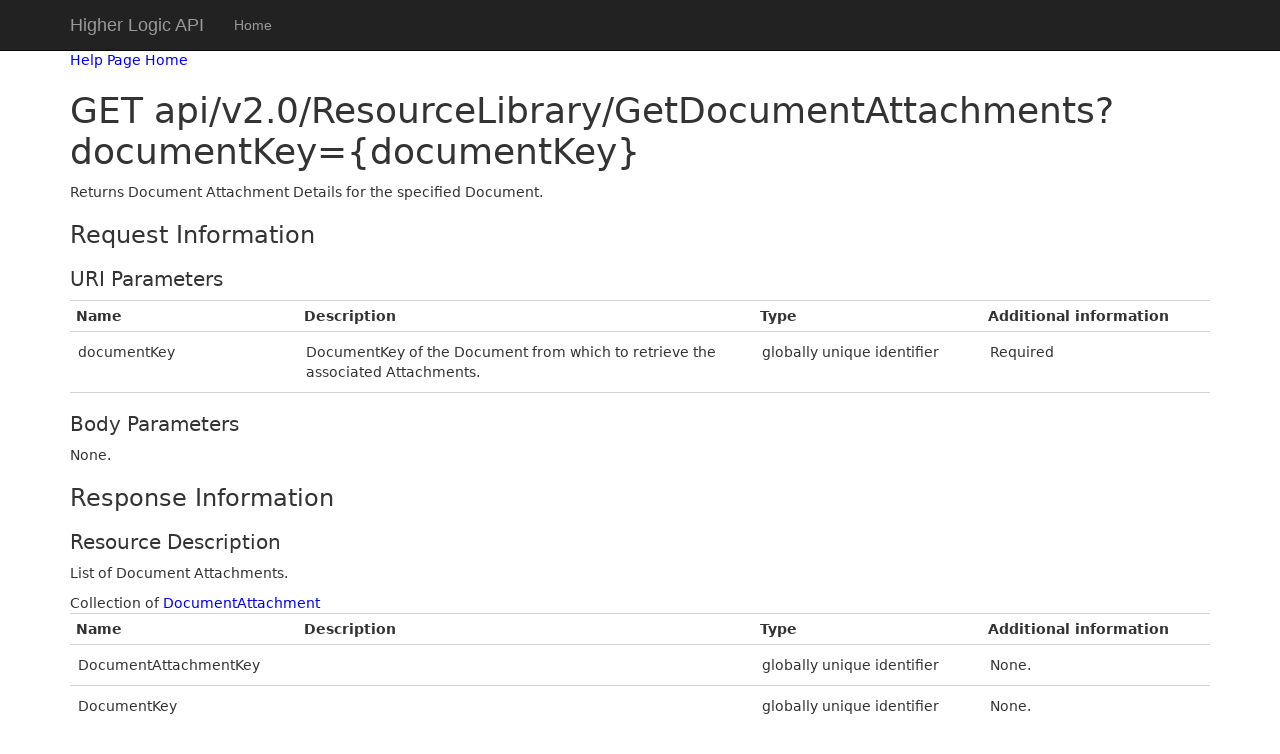

--- FILE ---
content_type: text/html; charset=utf-8
request_url: https://api.onlinecommunity.ca/Help/Api/GET-api-v2.0-ResourceLibrary-GetDocumentAttachments_documentKey
body_size: 3167
content:
<!DOCTYPE html>
<html>
<head>
    <meta charset="utf-8" />
    <meta name="viewport" content="width=device-width" />
    <title>GET api/v2.0/ResourceLibrary/GetDocumentAttachments?documentKey={documentKey}</title>
    <link href="/Content/css?v=676blYJd1ap4Yd4pl94_XiWrYCLM2YHS35yRiSeoXNc1" rel="stylesheet"/>

    <script src="/bundles/modernizr?v=inCVuEFe6J4Q07A0AcRsbJic_UE5MwpRMNGcOtk94TE1"></script>

    <style>
        #bottom {
            background: #f68026;
            position: fixed;
            left: 0;
            right: 0;
            bottom: 0;
            font-weight: bold;
            color: #ffffff;
            padding: 7px;
        }
    </style>
</head>
<body>
    <div class="navbar navbar-inverse navbar-fixed-top">
        <div class="container">
            <div class="navbar-header">
                <button type="button" class="navbar-toggle" data-toggle="collapse" data-target=".navbar-collapse">
                    <span class="icon-bar"></span>
                    <span class="icon-bar"></span>
                    <span class="icon-bar"></span>
                </button>
                <a class="navbar-brand" href="/Home/Index">Higher Logic API</a>
            </div>
            <div class="navbar-collapse collapse">
                <ul class="nav navbar-nav">
                    <li><a href="/Home/Index">Home</a></li>
                    
                </ul>
            </div>
        </div>
    </div>
    <div class="container body-content">
        

<link type="text/css" href="/Areas/HelpPage/HelpPage.css" rel="stylesheet" />
<div id="body" class="help-page">
    <section class="featured">
        <div class="content-wrapper">
            <p>
                <a href="/Help">Help Page Home</a>
            </p>
        </div>
    </section>
    <section class="content-wrapper main-content clear-fix">
        
<h1>GET api/v2.0/ResourceLibrary/GetDocumentAttachments?documentKey={documentKey}</h1>
<div>
    <p>Returns Document Attachment Details for the specified Document.</p>

    <h2>Request Information</h2>

    <h3>URI Parameters</h3>
        <table class="help-page-table">
        <thead>
            <tr><th>Name</th><th>Description</th><th>Type</th><th>Additional information</th></tr>
        </thead>
        <tbody>
                <tr>
                    <td class="parameter-name">documentKey</td>
                    <td class="parameter-documentation">
                        <p>DocumentKey of the Document from which to retrieve the associated Attachments.</p>
                    </td>
                    <td class="parameter-type">
                        globally unique identifier
                    </td>
                    <td class="parameter-annotations">
                                <p>Required</p>
                    </td>
                </tr>
        </tbody>
    </table>



    <h3>Body Parameters</h3>

    <p></p>

        <p>None.</p>


    <h2>Response Information</h2>

    <h3>Resource Description</h3>

    <p>List of Document Attachments.</p>

        Collection of <a href="/Help/ResourceModel?modelName=DocumentAttachment">DocumentAttachment</a>
    <table class="help-page-table">
        <thead>
            <tr><th>Name</th><th>Description</th><th>Type</th><th>Additional information</th></tr>
        </thead>
        <tbody>
                <tr>
                    <td class="parameter-name">DocumentAttachmentKey</td>
                    <td class="parameter-documentation">
                        <p></p>
                    </td>
                    <td class="parameter-type">
                        globally unique identifier
                    </td>
                    <td class="parameter-annotations">
                            <p>None.</p>
                    </td>
                </tr>
                <tr>
                    <td class="parameter-name">DocumentKey</td>
                    <td class="parameter-documentation">
                        <p></p>
                    </td>
                    <td class="parameter-type">
                        globally unique identifier
                    </td>
                    <td class="parameter-annotations">
                            <p>None.</p>
                    </td>
                </tr>
                <tr>
                    <td class="parameter-name">FileName</td>
                    <td class="parameter-documentation">
                        <p></p>
                    </td>
                    <td class="parameter-type">
                        string
                    </td>
                    <td class="parameter-annotations">
                            <p>None.</p>
                    </td>
                </tr>
                <tr>
                    <td class="parameter-name">UploadedByContact</td>
                    <td class="parameter-documentation">
                        <p></p>
                    </td>
                    <td class="parameter-type">
                        <a href="/Help/ResourceModel?modelName=ContactConcise">ContactConcise</a>
                    </td>
                    <td class="parameter-annotations">
                            <p>None.</p>
                    </td>
                </tr>
                <tr>
                    <td class="parameter-name">CreatedOn</td>
                    <td class="parameter-documentation">
                        <p></p>
                    </td>
                    <td class="parameter-type">
                        date
                    </td>
                    <td class="parameter-annotations">
                            <p>None.</p>
                    </td>
                </tr>
                <tr>
                    <td class="parameter-name">FileExtension</td>
                    <td class="parameter-documentation">
                        <p></p>
                    </td>
                    <td class="parameter-type">
                        string
                    </td>
                    <td class="parameter-annotations">
                            <p>None.</p>
                    </td>
                </tr>
                <tr>
                    <td class="parameter-name">FileSizeInBytes</td>
                    <td class="parameter-documentation">
                        <p></p>
                    </td>
                    <td class="parameter-type">
                        integer
                    </td>
                    <td class="parameter-annotations">
                            <p>None.</p>
                    </td>
                </tr>
                <tr>
                    <td class="parameter-name">Width</td>
                    <td class="parameter-documentation">
                        <p></p>
                    </td>
                    <td class="parameter-type">
                        integer
                    </td>
                    <td class="parameter-annotations">
                            <p>None.</p>
                    </td>
                </tr>
                <tr>
                    <td class="parameter-name">Height</td>
                    <td class="parameter-documentation">
                        <p></p>
                    </td>
                    <td class="parameter-type">
                        integer
                    </td>
                    <td class="parameter-annotations">
                            <p>None.</p>
                    </td>
                </tr>
                <tr>
                    <td class="parameter-name">DurationSeconds</td>
                    <td class="parameter-documentation">
                        <p></p>
                    </td>
                    <td class="parameter-type">
                        integer
                    </td>
                    <td class="parameter-annotations">
                            <p>None.</p>
                    </td>
                </tr>
                <tr>
                    <td class="parameter-name">DownloadUrl</td>
                    <td class="parameter-documentation">
                        <p></p>
                    </td>
                    <td class="parameter-type">
                        string
                    </td>
                    <td class="parameter-annotations">
                            <p>None.</p>
                    </td>
                </tr>
                <tr>
                    <td class="parameter-name">IconUrl</td>
                    <td class="parameter-documentation">
                        <p></p>
                    </td>
                    <td class="parameter-type">
                        string
                    </td>
                    <td class="parameter-annotations">
                            <p>None.</p>
                    </td>
                </tr>
                <tr>
                    <td class="parameter-name">Status</td>
                    <td class="parameter-documentation">
                        <p></p>
                    </td>
                    <td class="parameter-type">
                        string
                    </td>
                    <td class="parameter-annotations">
                            <p>None.</p>
                    </td>
                </tr>
        </tbody>
    </table>


        <h3>Response Formats</h3>

<div>
        <h4 class="sample-header">application/json, text/json</h4>
        <div class="sample-content">
            <span><b>Sample:</b></span>
<pre class="wrapped">
[
  {
    &quot;DocumentAttachmentKey&quot;: &quot;78a524ff-d847-4efe-9848-46be4b2e7087&quot;,
    &quot;DocumentKey&quot;: &quot;dfe9d504-dbe3-4b1a-b8e9-d79c588dd7dd&quot;,
    &quot;FileName&quot;: &quot;sample string 3&quot;,
    &quot;UploadedByContact&quot;: {
      &quot;LinkToProfile&quot;: &quot;sample string 1&quot;,
      &quot;PictureUrl&quot;: &quot;sample string 2&quot;,
      &quot;ContactKey&quot;: &quot;25b5ad94-78c9-4dd3-9ac6-becc895437b7&quot;,
      &quot;FirstName&quot;: &quot;sample string 4&quot;,
      &quot;LastName&quot;: &quot;sample string 5&quot;,
      &quot;DisplayName&quot;: &quot;sample string 6&quot;,
      &quot;EmailAddress&quot;: &quot;sample string 7&quot;,
      &quot;ContactStatusCode&quot;: &quot;sample string 8&quot;,
      &quot;PrefixCode&quot;: &quot;sample string 9&quot;,
      &quot;UpdatedOn&quot;: &quot;2026-01-30T04:53:33.9771854Z&quot;,
      &quot;UpdatedByContactKey&quot;: &quot;617d720c-5e02-48ce-8db1-00cdcdc88ea7&quot;,
      &quot;CompanyName&quot;: &quot;sample string 12&quot;,
      &quot;CompanyTitle&quot;: &quot;sample string 13&quot;,
      &quot;SuffixCode&quot;: &quot;sample string 14&quot;,
      &quot;Designation&quot;: &quot;sample string 15&quot;,
      &quot;LegacyContactKey&quot;: &quot;sample string 16&quot;,
      &quot;InformalName&quot;: &quot;sample string 17&quot;,
      &quot;MiddleName&quot;: &quot;sample string 18&quot;,
      &quot;IsCompany&quot;: true,
      &quot;CompanyLegacyContactKey&quot;: &quot;sample string 20&quot;,
      &quot;AMSDirectoryOptOut&quot;: true,
      &quot;HLDirectoryOptOut&quot;: true,
      &quot;HLContactMeOptOut&quot;: true,
      &quot;LargePictureUrl&quot;: &quot;sample string 24&quot;,
      &quot;AgreedToTermsDateTime&quot;: &quot;2026-01-30T04:53:33.9771854Z&quot;
    },
    &quot;CreatedOn&quot;: &quot;2026-01-30T04:53:33.9771854Z&quot;,
    &quot;FileExtension&quot;: &quot;sample string 5&quot;,
    &quot;FileSizeInBytes&quot;: 1,
    &quot;Width&quot;: 1,
    &quot;Height&quot;: 1,
    &quot;DurationSeconds&quot;: 1,
    &quot;DownloadUrl&quot;: &quot;sample string 6&quot;,
    &quot;IconUrl&quot;: &quot;sample string 7&quot;,
    &quot;Status&quot;: &quot;sample string 8&quot;
  },
  {
    &quot;DocumentAttachmentKey&quot;: &quot;78a524ff-d847-4efe-9848-46be4b2e7087&quot;,
    &quot;DocumentKey&quot;: &quot;dfe9d504-dbe3-4b1a-b8e9-d79c588dd7dd&quot;,
    &quot;FileName&quot;: &quot;sample string 3&quot;,
    &quot;UploadedByContact&quot;: {
      &quot;LinkToProfile&quot;: &quot;sample string 1&quot;,
      &quot;PictureUrl&quot;: &quot;sample string 2&quot;,
      &quot;ContactKey&quot;: &quot;25b5ad94-78c9-4dd3-9ac6-becc895437b7&quot;,
      &quot;FirstName&quot;: &quot;sample string 4&quot;,
      &quot;LastName&quot;: &quot;sample string 5&quot;,
      &quot;DisplayName&quot;: &quot;sample string 6&quot;,
      &quot;EmailAddress&quot;: &quot;sample string 7&quot;,
      &quot;ContactStatusCode&quot;: &quot;sample string 8&quot;,
      &quot;PrefixCode&quot;: &quot;sample string 9&quot;,
      &quot;UpdatedOn&quot;: &quot;2026-01-30T04:53:33.9771854Z&quot;,
      &quot;UpdatedByContactKey&quot;: &quot;617d720c-5e02-48ce-8db1-00cdcdc88ea7&quot;,
      &quot;CompanyName&quot;: &quot;sample string 12&quot;,
      &quot;CompanyTitle&quot;: &quot;sample string 13&quot;,
      &quot;SuffixCode&quot;: &quot;sample string 14&quot;,
      &quot;Designation&quot;: &quot;sample string 15&quot;,
      &quot;LegacyContactKey&quot;: &quot;sample string 16&quot;,
      &quot;InformalName&quot;: &quot;sample string 17&quot;,
      &quot;MiddleName&quot;: &quot;sample string 18&quot;,
      &quot;IsCompany&quot;: true,
      &quot;CompanyLegacyContactKey&quot;: &quot;sample string 20&quot;,
      &quot;AMSDirectoryOptOut&quot;: true,
      &quot;HLDirectoryOptOut&quot;: true,
      &quot;HLContactMeOptOut&quot;: true,
      &quot;LargePictureUrl&quot;: &quot;sample string 24&quot;,
      &quot;AgreedToTermsDateTime&quot;: &quot;2026-01-30T04:53:33.9771854Z&quot;
    },
    &quot;CreatedOn&quot;: &quot;2026-01-30T04:53:33.9771854Z&quot;,
    &quot;FileExtension&quot;: &quot;sample string 5&quot;,
    &quot;FileSizeInBytes&quot;: 1,
    &quot;Width&quot;: 1,
    &quot;Height&quot;: 1,
    &quot;DurationSeconds&quot;: 1,
    &quot;DownloadUrl&quot;: &quot;sample string 6&quot;,
    &quot;IconUrl&quot;: &quot;sample string 7&quot;,
    &quot;Status&quot;: &quot;sample string 8&quot;
  }
]
</pre>
        </div>
        <h4 class="sample-header">application/xml, text/xml</h4>
        <div class="sample-content">
            <span><b>Sample:</b></span>
<pre class="wrapped">
&lt;ArrayOfDocumentAttachment xmlns:i=&quot;http://www.w3.org/2001/XMLSchema-instance&quot; xmlns=&quot;http://schemas.datacontract.org/2004/07/HigherLogic.API.Models.Enterprise.ResourceLibrary&quot;&gt;
  &lt;DocumentAttachment&gt;
    &lt;CreatedOn&gt;2026-01-29T23:53:33.9771854-05:00&lt;/CreatedOn&gt;
    &lt;DocumentAttachmentKey&gt;78a524ff-d847-4efe-9848-46be4b2e7087&lt;/DocumentAttachmentKey&gt;
    &lt;DocumentKey&gt;dfe9d504-dbe3-4b1a-b8e9-d79c588dd7dd&lt;/DocumentKey&gt;
    &lt;DownloadUrl&gt;sample string 6&lt;/DownloadUrl&gt;
    &lt;DurationSeconds&gt;1&lt;/DurationSeconds&gt;
    &lt;FileExtension&gt;sample string 5&lt;/FileExtension&gt;
    &lt;FileName&gt;sample string 3&lt;/FileName&gt;
    &lt;FileSizeInBytes&gt;1&lt;/FileSizeInBytes&gt;
    &lt;Height&gt;1&lt;/Height&gt;
    &lt;IconUrl&gt;sample string 7&lt;/IconUrl&gt;
    &lt;Status&gt;sample string 8&lt;/Status&gt;
    &lt;UploadedByContact xmlns:d3p1=&quot;http://schemas.datacontract.org/2004/07/HigherLogic.API.Models.Enterprise&quot;&gt;
      &lt;d3p1:AMSDirectoryOptOut&gt;true&lt;/d3p1:AMSDirectoryOptOut&gt;
      &lt;d3p1:AgreedToTermsDateTime&gt;2026-01-29T23:53:33.9771854-05:00&lt;/d3p1:AgreedToTermsDateTime&gt;
      &lt;d3p1:CompanyLegacyContactKey&gt;sample string 20&lt;/d3p1:CompanyLegacyContactKey&gt;
      &lt;d3p1:CompanyName&gt;sample string 12&lt;/d3p1:CompanyName&gt;
      &lt;d3p1:CompanyTitle&gt;sample string 13&lt;/d3p1:CompanyTitle&gt;
      &lt;d3p1:ContactKey&gt;25b5ad94-78c9-4dd3-9ac6-becc895437b7&lt;/d3p1:ContactKey&gt;
      &lt;d3p1:ContactStatusCode&gt;sample string 8&lt;/d3p1:ContactStatusCode&gt;
      &lt;d3p1:Designation&gt;sample string 15&lt;/d3p1:Designation&gt;
      &lt;d3p1:DisplayName&gt;sample string 6&lt;/d3p1:DisplayName&gt;
      &lt;d3p1:EmailAddress&gt;sample string 7&lt;/d3p1:EmailAddress&gt;
      &lt;d3p1:FirstName&gt;sample string 4&lt;/d3p1:FirstName&gt;
      &lt;d3p1:HLContactMeOptOut&gt;true&lt;/d3p1:HLContactMeOptOut&gt;
      &lt;d3p1:HLDirectoryOptOut&gt;true&lt;/d3p1:HLDirectoryOptOut&gt;
      &lt;d3p1:InformalName&gt;sample string 17&lt;/d3p1:InformalName&gt;
      &lt;d3p1:IsCompany&gt;true&lt;/d3p1:IsCompany&gt;
      &lt;d3p1:LargePictureUrl&gt;sample string 24&lt;/d3p1:LargePictureUrl&gt;
      &lt;d3p1:LastName&gt;sample string 5&lt;/d3p1:LastName&gt;
      &lt;d3p1:LegacyContactKey&gt;sample string 16&lt;/d3p1:LegacyContactKey&gt;
      &lt;d3p1:LinkToProfile&gt;sample string 1&lt;/d3p1:LinkToProfile&gt;
      &lt;d3p1:MiddleName&gt;sample string 18&lt;/d3p1:MiddleName&gt;
      &lt;d3p1:PictureUrl&gt;sample string 2&lt;/d3p1:PictureUrl&gt;
      &lt;d3p1:PrefixCode&gt;sample string 9&lt;/d3p1:PrefixCode&gt;
      &lt;d3p1:SuffixCode&gt;sample string 14&lt;/d3p1:SuffixCode&gt;
      &lt;d3p1:UpdatedByContactKey&gt;617d720c-5e02-48ce-8db1-00cdcdc88ea7&lt;/d3p1:UpdatedByContactKey&gt;
      &lt;d3p1:UpdatedOn&gt;2026-01-29T23:53:33.9771854-05:00&lt;/d3p1:UpdatedOn&gt;
    &lt;/UploadedByContact&gt;
    &lt;Width&gt;1&lt;/Width&gt;
  &lt;/DocumentAttachment&gt;
  &lt;DocumentAttachment&gt;
    &lt;CreatedOn&gt;2026-01-29T23:53:33.9771854-05:00&lt;/CreatedOn&gt;
    &lt;DocumentAttachmentKey&gt;78a524ff-d847-4efe-9848-46be4b2e7087&lt;/DocumentAttachmentKey&gt;
    &lt;DocumentKey&gt;dfe9d504-dbe3-4b1a-b8e9-d79c588dd7dd&lt;/DocumentKey&gt;
    &lt;DownloadUrl&gt;sample string 6&lt;/DownloadUrl&gt;
    &lt;DurationSeconds&gt;1&lt;/DurationSeconds&gt;
    &lt;FileExtension&gt;sample string 5&lt;/FileExtension&gt;
    &lt;FileName&gt;sample string 3&lt;/FileName&gt;
    &lt;FileSizeInBytes&gt;1&lt;/FileSizeInBytes&gt;
    &lt;Height&gt;1&lt;/Height&gt;
    &lt;IconUrl&gt;sample string 7&lt;/IconUrl&gt;
    &lt;Status&gt;sample string 8&lt;/Status&gt;
    &lt;UploadedByContact xmlns:d3p1=&quot;http://schemas.datacontract.org/2004/07/HigherLogic.API.Models.Enterprise&quot;&gt;
      &lt;d3p1:AMSDirectoryOptOut&gt;true&lt;/d3p1:AMSDirectoryOptOut&gt;
      &lt;d3p1:AgreedToTermsDateTime&gt;2026-01-29T23:53:33.9771854-05:00&lt;/d3p1:AgreedToTermsDateTime&gt;
      &lt;d3p1:CompanyLegacyContactKey&gt;sample string 20&lt;/d3p1:CompanyLegacyContactKey&gt;
      &lt;d3p1:CompanyName&gt;sample string 12&lt;/d3p1:CompanyName&gt;
      &lt;d3p1:CompanyTitle&gt;sample string 13&lt;/d3p1:CompanyTitle&gt;
      &lt;d3p1:ContactKey&gt;25b5ad94-78c9-4dd3-9ac6-becc895437b7&lt;/d3p1:ContactKey&gt;
      &lt;d3p1:ContactStatusCode&gt;sample string 8&lt;/d3p1:ContactStatusCode&gt;
      &lt;d3p1:Designation&gt;sample string 15&lt;/d3p1:Designation&gt;
      &lt;d3p1:DisplayName&gt;sample string 6&lt;/d3p1:DisplayName&gt;
      &lt;d3p1:EmailAddress&gt;sample string 7&lt;/d3p1:EmailAddress&gt;
      &lt;d3p1:FirstName&gt;sample string 4&lt;/d3p1:FirstName&gt;
      &lt;d3p1:HLContactMeOptOut&gt;true&lt;/d3p1:HLContactMeOptOut&gt;
      &lt;d3p1:HLDirectoryOptOut&gt;true&lt;/d3p1:HLDirectoryOptOut&gt;
      &lt;d3p1:InformalName&gt;sample string 17&lt;/d3p1:InformalName&gt;
      &lt;d3p1:IsCompany&gt;true&lt;/d3p1:IsCompany&gt;
      &lt;d3p1:LargePictureUrl&gt;sample string 24&lt;/d3p1:LargePictureUrl&gt;
      &lt;d3p1:LastName&gt;sample string 5&lt;/d3p1:LastName&gt;
      &lt;d3p1:LegacyContactKey&gt;sample string 16&lt;/d3p1:LegacyContactKey&gt;
      &lt;d3p1:LinkToProfile&gt;sample string 1&lt;/d3p1:LinkToProfile&gt;
      &lt;d3p1:MiddleName&gt;sample string 18&lt;/d3p1:MiddleName&gt;
      &lt;d3p1:PictureUrl&gt;sample string 2&lt;/d3p1:PictureUrl&gt;
      &lt;d3p1:PrefixCode&gt;sample string 9&lt;/d3p1:PrefixCode&gt;
      &lt;d3p1:SuffixCode&gt;sample string 14&lt;/d3p1:SuffixCode&gt;
      &lt;d3p1:UpdatedByContactKey&gt;617d720c-5e02-48ce-8db1-00cdcdc88ea7&lt;/d3p1:UpdatedByContactKey&gt;
      &lt;d3p1:UpdatedOn&gt;2026-01-29T23:53:33.9771854-05:00&lt;/d3p1:UpdatedOn&gt;
    &lt;/UploadedByContact&gt;
    &lt;Width&gt;1&lt;/Width&gt;
  &lt;/DocumentAttachment&gt;
&lt;/ArrayOfDocumentAttachment&gt;
</pre>
        </div>
</div>
</div>
    </section>
</div>

        <hr />
        <footer>
            <p>Higher Logic’s APIs are subject to these terms, please review them before using the API: <a href="https://www.higherlogic.com/legal/api-terms-of-use">API Terms of Use</a></p>
            
        </footer>
    </div>

    <script src="/bundles/jquery?v=MRjVrMuK9DXe6nW0tFmw9cj1pT5oo4Jf-eJQmGfwEF01"></script>

    <script src="/bundles/bootstrap?v="></script>

    
</body>
</html>
